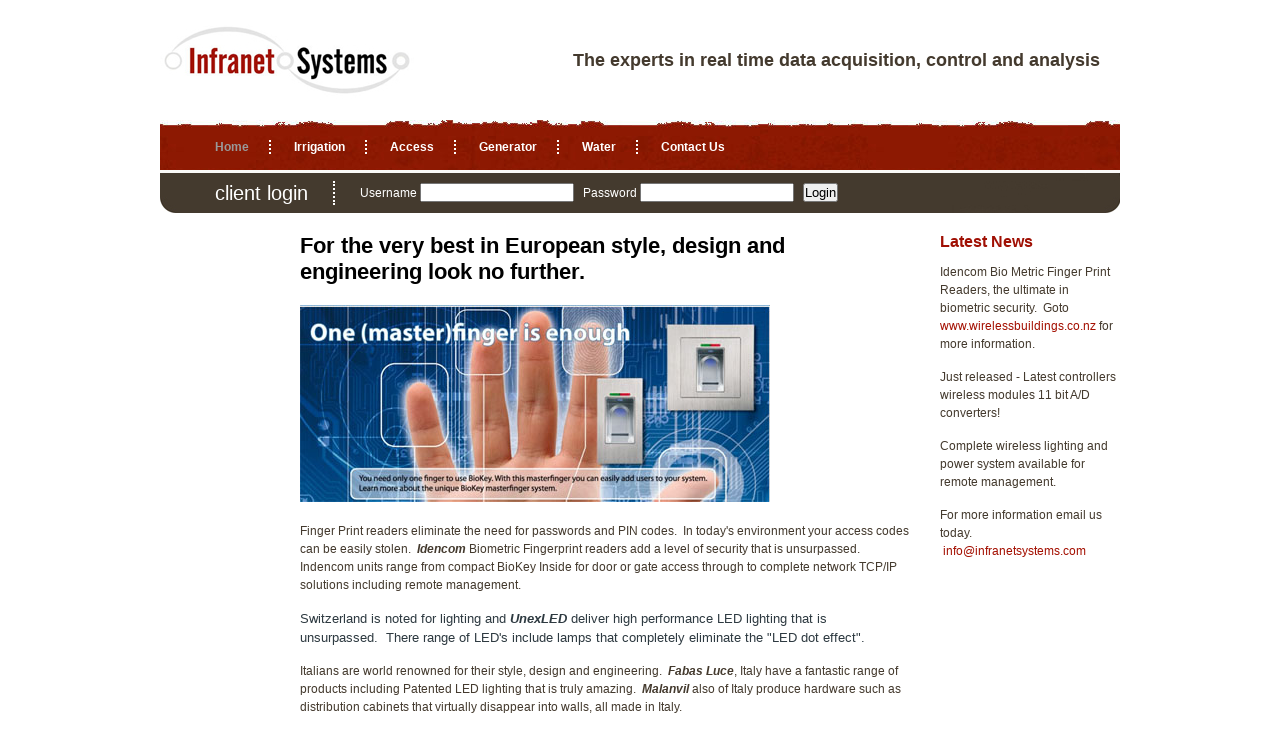

--- FILE ---
content_type: text/html; charset=utf-8
request_url: http://www.infranetsystems.com/
body_size: 8272
content:


<!DOCTYPE html PUBLIC "-//W3C//DTD XHTML 1.0 Transitional//EN" "http://www.w3.org/TR/xhtml1/DTD/xhtml1-transitional.dtd">

<html xmlns="http://www.w3.org/1999/xhtml">
<head><title>
	Welcome to Infranet Systems
</title><link href="/styles/styles.css" type="text/css" rel="stylesheet" media="all" /></head>
<body>
    <form name="aspnetForm" method="post" action="index.aspx" id="aspnetForm">
<div>
<input type="hidden" name="__VIEWSTATE" id="__VIEWSTATE" value="/wEPDwUKLTcwODg1MTE2Ng9kFgJmD2QWAgIDD2QWBAIBDw8WBB4IQ3NzQ2xhc3MFCHNlbGVjdGVkHgRfIVNCAgJkZAITDw8WAh4EVGV4dAUEMjAyNmRkZNHFhtjHgqxjPqMmX6wIcEZjkup5" />
</div>

<div>

	<input type="hidden" name="__VIEWSTATEGENERATOR" id="__VIEWSTATEGENERATOR" value="90059987" />
	<input type="hidden" name="__EVENTVALIDATION" id="__EVENTVALIDATION" value="/wEWBALfq7yLAgL32/OTDAKB7cu1BQLnrI+ZD3Nqxh1KDn8IPzQUeDkG2wF5Svrw" />
</div>
    <div id="outline">
		<div id="headerArea">
			<div id="logo"><a href="/"><img src="/images/infranetLogoSmall.jpg" width="254" height="80" alt="infranet systems logo" /></a></div>
			<div id="headerText">The experts in real time data acquisition, control and analysis</div>
		</div>
		<div id="menu">
			<ul>
				<li><a id="ctl00_hlkHome" class="selected" href="index.aspx">Home</a></li>
				<li><a id="ctl00_hlkIrrigation" href="irrigation.aspx">Irrigation</a></li>
				<li><a id="ctl00_hlkAccess" href="access.aspx">Access</a></li>
				<li><a id="ctl00_hlkGenerator" href="generator.aspx">Generator</a></li>
				<li><a id="ctl00_hlkWater" href="water.aspx">Water</a></li>
				<li class="last"><a id="ctl00_hlkContact" href="contact.aspx">Contact Us</a></li>
			</ul>
		</div>
		<div id="loginArea">
			<div id="title">client login</div>
			<div id="login">
				<div id="ctl00_panLogin">
	
					Username <input name="ctl00$txtUsername" type="text" id="ctl00_txtUsername" style="width:150px;" />&nbsp;&nbsp;&nbsp;Password <input name="ctl00$txtPassword" type="password" id="ctl00_txtPassword" style="width:150px;" />&nbsp;&nbsp;&nbsp;<input type="submit" name="ctl00$btnLogin" value="Login" id="ctl00_btnLogin" />&nbsp;&nbsp;&nbsp;
				
</div>
				
			</div>		
		</div>
        <div id="contentArea" class="clearfix">
			<div id="lhColumn">
	<h1 class="center">For the very best in European style, design and engineering look no further.</h1>
    <p class="center">
        <img alt="" src="images/Idencom%20Index.jpg" 
            style="width: 470px; height: 197px" />&nbsp;</p>
    <p class="MsoNormal">
        <span>Finger Print readers eliminate the need for passwords and PIN codes.&nbsp; In today&#39;s environment your access codes can be easily stolen.&nbsp; <strong><em>Idencom</em></strong> Biometric Fingerprint readers add a level of security that is unsurpassed.&nbsp; Indencom units range from compact BioKey Inside for door or gate access through to complete network TCP/IP solutions including remote management.</span></p>
    <p class="MsoNormal">
        <span style="color: rgb(46, 58, 65); font-family: 'Helvetica Neue', 'Lucida Grande', 'Segoe UI', Arial, Helvetica, Verdana, sans-serif; font-size: 13px; font-style: normal; font-variant: normal; font-weight: normal; letter-spacing: normal; line-height: 19.5px; orphans: auto; text-align: start; text-indent: 0px; text-transform: none; white-space: normal; widows: auto; word-spacing: 0px; -webkit-text-stroke-width: 0px; display: inline !important; float: none; background-color: rgb(255, 255, 255);">Switzerland is noted for lighting and<span class="Apple-converted-space">&nbsp;</span></span><strong style="margin: 0px; padding: 0px; color: rgb(46, 58, 65); font-family: 'Helvetica Neue', 'Lucida Grande', 'Segoe UI', Arial, Helvetica, Verdana, sans-serif; font-size: 13px; font-style: normal; font-variant: normal; letter-spacing: normal; line-height: 19.5px; orphans: auto; text-align: start; text-indent: 0px; text-transform: none; white-space: normal; widows: auto; word-spacing: 0px; -webkit-text-stroke-width: 0px; background-color: rgb(255, 255, 255);"><em style="margin: 0px; padding: 0px;">UnexLED</em></strong><span style="color: rgb(46, 58, 65); font-family: 'Helvetica Neue', 'Lucida Grande', 'Segoe UI', Arial, Helvetica, Verdana, sans-serif; font-size: 13px; font-style: normal; font-variant: normal; font-weight: normal; letter-spacing: normal; line-height: 19.5px; orphans: auto; text-align: start; text-indent: 0px; text-transform: none; white-space: normal; widows: auto; word-spacing: 0px; -webkit-text-stroke-width: 0px; display: inline !important; float: none; background-color: rgb(255, 255, 255);"><span class="Apple-converted-space">&nbsp;</span>deliver 
        high performance LED lighting that is unsurpassed.</span><span style="margin: 0px; padding: 0px; color: rgb(46, 58, 65); font-family: 'Helvetica Neue', 'Lucida Grande', 'Segoe UI', Arial, Helvetica, Verdana, sans-serif; font-size: 13px; font-style: normal; font-variant: normal; font-weight: normal; letter-spacing: normal; line-height: 19.5px; orphans: auto; text-align: start; text-indent: 0px; text-transform: none; white-space: normal; widows: auto; word-spacing: 0px; -webkit-text-stroke-width: 0px; background-color: rgb(255, 255, 255);">&nbsp;<span class="Apple-converted-space">&nbsp;</span></span><span style="color: rgb(46, 58, 65); font-family: 'Helvetica Neue', 'Lucida Grande', 'Segoe UI', Arial, Helvetica, Verdana, sans-serif; font-size: 13px; font-style: normal; font-variant: normal; font-weight: normal; letter-spacing: normal; line-height: 19.5px; orphans: auto; text-align: start; text-indent: 0px; text-transform: none; white-space: normal; widows: auto; word-spacing: 0px; -webkit-text-stroke-width: 0px; display: inline !important; float: none; background-color: rgb(255, 255, 255);">There 
        range of LED&#39;s include lamps that completely eliminate the &quot;LED dot effect&quot;.</span></p>
    <p class="MsoNormal">
        Italians are world renowned for their style, design and engineering. <span>&nbsp;</span><strong><em>Fabas 
        Luce</em></strong>, Italy have a fantastic range of products including Patented LED lighting 
        that is truly amazing. <span>&nbsp;</span><strong><em>Malanvil</em></strong> also of Italy produce hardware 
        such as distribution cabinets that virtually disappear into walls, all made in 
        Italy.<span>&nbsp; </span></p>
    <p class="center" 
        style="font-family: 'Segoe UI'; font-weight: bold; font-size: medium">
        <strong></p>
    </strong>
    <p align="center" class="MsoNormal">
        <o:p>Contact us today: <a href="mailto:info@infranetsystemss.com">
        info@infranetsystems.com</a></o:p></p>
    <p align="center" class="MsoNormal">
        <o:p></o:p>
    </p>
	</div>
			<div id="rhColumn">
				<div id="title">Latest News</div>
                <p>
                    Idencom Bio Metric Finger Print Readers, the ultimate in biometric security.&nbsp; Goto <a href="http://www.wirelessbuildings.co.nz">www.wirelessbuildings.co.nz</a> for more information.</p>
                <p>
                    Just released - Latest controllers wireless modules 11 bit A/D converters!</p>
                <p>
                    Complete wireless lighting and power system available for remote management.</p>
                <p>
                    <span>For more information email us today.
                    </span>&nbsp;<a href="mailto:info@infranetsystems.com">info@infranetsystems.com</a></p>
			</div>
		</div>
		<div id="footerArea">&copy; 2009 - <span id="ctl00_lblCurrentYear">2026</span> 
            copyright Infranet Systems. All rights reserved. </div>
    </div>
    </form>
	<script>
	    (function (i, s, o, g, r, a, m) {
	        i['GoogleAnalyticsObject'] = r; i[r] = i[r] || function () {
	            (i[r].q = i[r].q || []).push(arguments)
	        }, i[r].l = 1 * new Date(); a = s.createElement(o),
            m = s.getElementsByTagName(o)[0]; a.async = 1; a.src = g; m.parentNode.insertBefore(a, m)
	    })(window, document, 'script', '//www.google-analytics.com/analytics.js', 'ga');

	    ga('create', 'UA-43840334-1', 'auto');
	    ga('send', 'pageview');

</script>
</body>
</html>

--- FILE ---
content_type: text/css
request_url: http://www.infranetsystems.com/styles/styles.css
body_size: 5114
content:
body {
	font-family: Arial, 'Verdana', Verdana, Lucida, Geneva, Helvetica, sans-serif;
	font-size: 12px;
	color: #443a2e;
	background-color: #fff;
}

body.window { padding: 10px; }

* {
	font-family: Arial, 'Verdana', Verdana, Lucida, Geneva, Helvetica, sans-serif;
	margin: 0;
	padding: 0;
}

img { border: none; }

div#outline {
	width: 960px;
	margin-left: auto;
	margin-right: auto;
}

div#headerArea {
	width: 960px;
	height: 80px;
	margin-top: 20px;
	margin-bottom: 20px;
}

div#logo {
	width: 300px;
	height: 80px;
	float: left;
}

div#headerText {
	width: 640px;
	height: 80px;
	padding-right: 20px;
	line-height: 80px;
	text-align: right;
	font-size: 18px;
	font-weight: bold;
	float: left;
}

div#userDetails {
	width: 625px;
	height: 80px;
	padding-right: 5px;
	line-height: 18px;
	text-align: right;
	font-size: 12px;
	float: left;
}

div#connectionImage {
	width: 30px;
	padding-top: 30px;
	float: left;
}

div#menu {
	width: 960px;
	height: 45px;
	padding-top: 5px;
	color: #fff;
	border-bottom: 3px solid #fbfaf8;
	background-image: url(/images/headerBackground.jpg);
	background-position: top left;
	background-repeat: repeat-x;
}

div#menu ul { list-style-type: none; }

div#menu ul li { 
	display: inline; 
	border-right: 2px dotted #fff;
}

div#menu ul li.last { border-right: none; }

div#menu ul li a {
	color: #fff;
	font-weight: bold;
	line-height: 45px;
	padding-left: 20px;
	padding-right: 20px;
	text-decoration: none;
}

div#menu ul li a:hover, div#menu ul li a.selected { color: #999; }

div#loginArea {
	width: 930px;
	height: 24px;
	color: #fff;
	padding-top: 8px;
	padding-bottom: 8px;
	padding-left: 30px;
	margin-bottom: 20px;
	background-image: url(/images/loginBackground.jpg);
	background-position: top left;
	background-repeat: repeat-x;
}

div#loginArea div#title {
	padding-left: 25px;
	padding-right: 25px;
	border-right: 2px dotted #fff;
	line-height: 24px;
	font-size: 20px;
	float: left;
}

div#login {
	padding-left: 25px;
	line-height: 24px;
	float: left;
}

div#contentArea {
	width: 820px;
	margin-left: 140px;
	margin-bottom: 30px;
}

div#contentAreaSecure {
	width: 920px;
	margin-top: 15px;
	margin-bottom: 30px;
	padding-left: 20px;
	padding-right: 20px;
}

div#listContent { padding-left: 100px; }

div#lhColumn {
	width:610px;
	margin-right: 30px;
	float: left;
}

div#rhColumn {
	width: 180px;
	float: left;
}

div#rhColumn div#title {
	color: #a01004;
	font-weight: bold;
	font-size: 16px;
	padding-bottom: 12px;
}

div#footerArea {
	font-size: 10px;
	padding-top: 5px;
	margin-left: 140px;
	margin-right: 210px;
	border-top: 2px dotted #443a2e;
}

div#footerAreaSecure {
	font-size: 10px;
	padding-top: 5px;
	border-top: 2px dotted #443a2e;
}

div#tabs {
	text-align: center;
	padding-bottom: 15px;
}

div#summaryColumn1 {
	width: 260px;
	margin-left: 30px;
	margin-right: 30px;
	float: left;
}

div#summaryColumn2 {
	width: 260px;
	float: left;
}

div#summaryColumn3 {
	width: 260px;
	margin-left: 30px;
	float: left;
}

div.config {
	width: 250px;
	padding: 5px;
	margin-bottom: 25px;
	border: 1px solid #666;
	-moz-border-radius: 6px;
	-webkit-border-radius: 6px;
	border-radius: 6px;
}

div.configImage {
	width: 30px;
	padding-top: 8px;
	padding-left: 10px;
	padding-right: 20px;
	float: left;
}

div.configDetails {
	width: 180px;
	padding-right: 10px;
	float: left;
}

div.configDetailsSetup {
	width: 128px;
	padding-right: 20px;
	float: left;
}

.button { visibility: hidden; }

div.configAlarm {
	width: 32px;
	padding-top: 7px;
	padding-right: 10px;
	float: left;
}

h1 {
	color: #000;
	font-weight: bold;
	font-size: 22px;
	margin-bottom: 20px;
}

h2 {
	font-weight: normal;
	font-size: 18px;
	margin-bottom: 5px;
}

ul {
	line-height: 1.5;
	margin-bottom: 15px;
	font-size: 12px;
	margin-left: 35px;
}

p {
	font-size: 12px;
	line-height: 1.5;
	margin-bottom: 15px;
}

p.centered, td.centered { text-align: center; }

td {
	padding-top: 2px;
	padding-bottom: 2px;
}

td.title {
	font-size: 12px;
	font-weight: bold;
	text-align: right;
	padding-right: 5px;
}

table.padded td {
	padding-top: 3px;
	padding-bottom: 3px;
	white-space: pre-wrap; /* css-3 */
	white-space: -moz-pre-wrap; /* Mozilla, since 1999 */
	white-space: -pre-wrap; /* Opera 4-6 */
	white-space: -o-pre-wrap; /* Opera 7 */
	word-wrap: break-word; /* Internet Explorer 5.5+ */
}

textarea { font-size: 12px; }

a { 
	color: #a41002; 
	text-decoration: none;
}

a:hover { 
	color: #666;
	text-decoration: none; 
}

table.padded td {
	padding-left: 3px;
	padding-right: 3px;
}

.reqd { color: #f00; }

.clearfix:after {
	content: ".";
	display: block;
	height: 0;
	clear: both;
	visibility: hidden;
}

.clearfix { display: inline-table; }

/* backslash hack hides from IE mac \*/
* html .clearfix { height: 1%; }
.clearfix { display: block; }
/* end bacKSLASH */